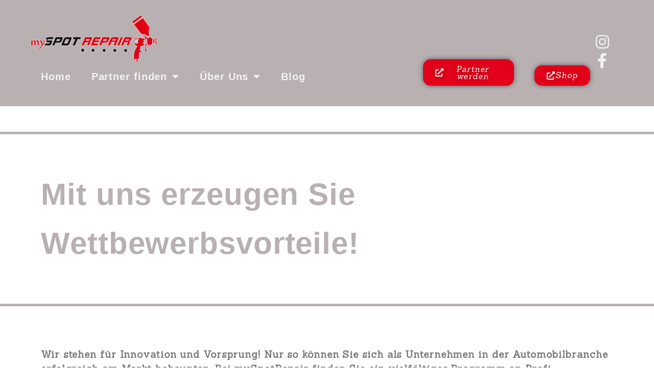

--- FILE ---
content_type: text/css
request_url: https://myspotrepair.com/wp-content/uploads/elementor/css/post-27.css?ver=1768557508
body_size: 1505
content:
.elementor-widget-section [data-tippy-root] > .tippy-box{color:var( --e-global-color-primary );background-color:var( --e-global-color-primary );font-family:var( --e-global-typography-accent-font-family ), Sans-serif;font-size:var( --e-global-typography-accent-font-size );font-weight:var( --e-global-typography-accent-font-weight );font-style:var( --e-global-typography-accent-font-style );line-height:var( --e-global-typography-accent-line-height );}.elementor-widget-section [data-tippy-root] > .tippy-box .tippy-arrow{color:var( --e-global-color-primary );}.elementor-27 .elementor-element.elementor-element-7655b761{border-style:solid;border-width:5px 0px 5px 0px;border-color:var( --e-global-color-primary );margin-top:50px;margin-bottom:0px;padding:060px 0px 60px 0px;}.elementor-27 .elementor-element.elementor-element-7655b761, .elementor-27 .elementor-element.elementor-element-7655b761 > .elementor-background-overlay{border-radius:0px 0px 0px 0px;}.elementor-widget-column [data-tippy-root] > .tippy-box{color:var( --e-global-color-primary );background-color:var( --e-global-color-primary );font-family:var( --e-global-typography-accent-font-family ), Sans-serif;font-size:var( --e-global-typography-accent-font-size );font-weight:var( --e-global-typography-accent-font-weight );font-style:var( --e-global-typography-accent-font-style );line-height:var( --e-global-typography-accent-line-height );}.elementor-widget-column [data-tippy-root] > .tippy-box .tippy-arrow{color:var( --e-global-color-primary );}.elementor-widget-heading [data-tippy-root] > .tippy-box{color:var( --e-global-color-primary );background-color:var( --e-global-color-primary );font-family:var( --e-global-typography-accent-font-family ), Sans-serif;font-size:var( --e-global-typography-accent-font-size );font-weight:var( --e-global-typography-accent-font-weight );font-style:var( --e-global-typography-accent-font-style );line-height:var( --e-global-typography-accent-line-height );}.elementor-widget-heading [data-tippy-root] > .tippy-box .tippy-arrow{color:var( --e-global-color-primary );}.elementor-widget-heading .wpcf7 input:not([type="submit"]){background-color:var( --e-global-color-primary );}.elementor-widget-heading .wpcf7 select{background-color:var( --e-global-color-primary );}.elementor-widget-heading .wpcf7 textarea{background-color:var( --e-global-color-primary );}.elementor-widget-heading .wpcf7 label{font-family:var( --e-global-typography-primary-font-family ), Sans-serif;font-size:var( --e-global-typography-primary-font-size );font-weight:var( --e-global-typography-primary-font-weight );line-height:var( --e-global-typography-primary-line-height );color:var( --e-global-color-primary );}.elementor-widget-heading ::placeholder{font-family:var( --e-global-typography-primary-font-family ), Sans-serif;font-size:var( --e-global-typography-primary-font-size );font-weight:var( --e-global-typography-primary-font-weight );line-height:var( --e-global-typography-primary-line-height );color:var( --e-global-color-primary );}.elementor-widget-heading .wpcf7-submit{font-family:var( --e-global-typography-primary-font-family ), Sans-serif;font-size:var( --e-global-typography-primary-font-size );font-weight:var( --e-global-typography-primary-font-weight );line-height:var( --e-global-typography-primary-line-height );color:var( --e-global-color-primary );background-color:var( --e-global-color-primary );}.elementor-widget-heading .wpcf7 input[type="submit"]:hover{color:var( --e-global-color-primary );background-color:var( --e-global-color-primary );}.elementor-widget-heading .elementor-heading-title{font-family:var( --e-global-typography-primary-font-family ), Sans-serif;font-size:var( --e-global-typography-primary-font-size );font-weight:var( --e-global-typography-primary-font-weight );line-height:var( --e-global-typography-primary-line-height );color:var( --e-global-color-primary );}.elementor-widget-spacer [data-tippy-root] > .tippy-box{color:var( --e-global-color-primary );background-color:var( --e-global-color-primary );font-family:var( --e-global-typography-accent-font-family ), Sans-serif;font-size:var( --e-global-typography-accent-font-size );font-weight:var( --e-global-typography-accent-font-weight );font-style:var( --e-global-typography-accent-font-style );line-height:var( --e-global-typography-accent-line-height );}.elementor-widget-spacer [data-tippy-root] > .tippy-box .tippy-arrow{color:var( --e-global-color-primary );}.elementor-widget-spacer .wpcf7 input:not([type="submit"]){background-color:var( --e-global-color-primary );}.elementor-widget-spacer .wpcf7 select{background-color:var( --e-global-color-primary );}.elementor-widget-spacer .wpcf7 textarea{background-color:var( --e-global-color-primary );}.elementor-widget-spacer .wpcf7 label{font-family:var( --e-global-typography-primary-font-family ), Sans-serif;font-size:var( --e-global-typography-primary-font-size );font-weight:var( --e-global-typography-primary-font-weight );line-height:var( --e-global-typography-primary-line-height );color:var( --e-global-color-primary );}.elementor-widget-spacer ::placeholder{font-family:var( --e-global-typography-primary-font-family ), Sans-serif;font-size:var( --e-global-typography-primary-font-size );font-weight:var( --e-global-typography-primary-font-weight );line-height:var( --e-global-typography-primary-line-height );color:var( --e-global-color-primary );}.elementor-widget-spacer .wpcf7-submit{font-family:var( --e-global-typography-primary-font-family ), Sans-serif;font-size:var( --e-global-typography-primary-font-size );font-weight:var( --e-global-typography-primary-font-weight );line-height:var( --e-global-typography-primary-line-height );color:var( --e-global-color-primary );background-color:var( --e-global-color-primary );}.elementor-widget-spacer .wpcf7 input[type="submit"]:hover{color:var( --e-global-color-primary );background-color:var( --e-global-color-primary );}.elementor-27 .elementor-element.elementor-element-697af547{--spacer-size:50px;}.elementor-widget-text-editor [data-tippy-root] > .tippy-box{color:var( --e-global-color-primary );background-color:var( --e-global-color-primary );font-family:var( --e-global-typography-accent-font-family ), Sans-serif;font-size:var( --e-global-typography-accent-font-size );font-weight:var( --e-global-typography-accent-font-weight );font-style:var( --e-global-typography-accent-font-style );line-height:var( --e-global-typography-accent-line-height );}.elementor-widget-text-editor [data-tippy-root] > .tippy-box .tippy-arrow{color:var( --e-global-color-primary );}.elementor-widget-text-editor .wpcf7 input:not([type="submit"]){background-color:var( --e-global-color-primary );}.elementor-widget-text-editor .wpcf7 select{background-color:var( --e-global-color-primary );}.elementor-widget-text-editor .wpcf7 textarea{background-color:var( --e-global-color-primary );}.elementor-widget-text-editor .wpcf7 label{font-family:var( --e-global-typography-primary-font-family ), Sans-serif;font-size:var( --e-global-typography-primary-font-size );font-weight:var( --e-global-typography-primary-font-weight );line-height:var( --e-global-typography-primary-line-height );color:var( --e-global-color-primary );}.elementor-widget-text-editor ::placeholder{font-family:var( --e-global-typography-primary-font-family ), Sans-serif;font-size:var( --e-global-typography-primary-font-size );font-weight:var( --e-global-typography-primary-font-weight );line-height:var( --e-global-typography-primary-line-height );color:var( --e-global-color-primary );}.elementor-widget-text-editor .wpcf7-submit{font-family:var( --e-global-typography-primary-font-family ), Sans-serif;font-size:var( --e-global-typography-primary-font-size );font-weight:var( --e-global-typography-primary-font-weight );line-height:var( --e-global-typography-primary-line-height );color:var( --e-global-color-primary );background-color:var( --e-global-color-primary );}.elementor-widget-text-editor .wpcf7 input[type="submit"]:hover{color:var( --e-global-color-primary );background-color:var( --e-global-color-primary );}.elementor-widget-text-editor{font-family:var( --e-global-typography-text-font-family ), Sans-serif;font-size:var( --e-global-typography-text-font-size );font-weight:var( --e-global-typography-text-font-weight );line-height:var( --e-global-typography-text-line-height );letter-spacing:var( --e-global-typography-text-letter-spacing );word-spacing:var( --e-global-typography-text-word-spacing );color:var( --e-global-color-text );}.elementor-widget-text-editor.elementor-drop-cap-view-stacked .elementor-drop-cap{background-color:var( --e-global-color-primary );}.elementor-widget-text-editor.elementor-drop-cap-view-framed .elementor-drop-cap, .elementor-widget-text-editor.elementor-drop-cap-view-default .elementor-drop-cap{color:var( --e-global-color-primary );border-color:var( --e-global-color-primary );}.elementor-27 .elementor-element.elementor-element-613f4085{--spacer-size:50px;}.elementor-widget-image [data-tippy-root] > .tippy-box{color:var( --e-global-color-primary );background-color:var( --e-global-color-primary );font-family:var( --e-global-typography-accent-font-family ), Sans-serif;font-size:var( --e-global-typography-accent-font-size );font-weight:var( --e-global-typography-accent-font-weight );font-style:var( --e-global-typography-accent-font-style );line-height:var( --e-global-typography-accent-line-height );}.elementor-widget-image [data-tippy-root] > .tippy-box .tippy-arrow{color:var( --e-global-color-primary );}.elementor-widget-image .wpcf7 input:not([type="submit"]){background-color:var( --e-global-color-primary );}.elementor-widget-image .wpcf7 select{background-color:var( --e-global-color-primary );}.elementor-widget-image .wpcf7 textarea{background-color:var( --e-global-color-primary );}.elementor-widget-image .wpcf7 label{font-family:var( --e-global-typography-primary-font-family ), Sans-serif;font-size:var( --e-global-typography-primary-font-size );font-weight:var( --e-global-typography-primary-font-weight );line-height:var( --e-global-typography-primary-line-height );color:var( --e-global-color-primary );}.elementor-widget-image ::placeholder{font-family:var( --e-global-typography-primary-font-family ), Sans-serif;font-size:var( --e-global-typography-primary-font-size );font-weight:var( --e-global-typography-primary-font-weight );line-height:var( --e-global-typography-primary-line-height );color:var( --e-global-color-primary );}.elementor-widget-image .wpcf7-submit{font-family:var( --e-global-typography-primary-font-family ), Sans-serif;font-size:var( --e-global-typography-primary-font-size );font-weight:var( --e-global-typography-primary-font-weight );line-height:var( --e-global-typography-primary-line-height );color:var( --e-global-color-primary );background-color:var( --e-global-color-primary );}.elementor-widget-image .wpcf7 input[type="submit"]:hover{color:var( --e-global-color-primary );background-color:var( --e-global-color-primary );}.elementor-widget-image .widget-image-caption{color:var( --e-global-color-text );font-family:var( --e-global-typography-text-font-family ), Sans-serif;font-size:var( --e-global-typography-text-font-size );font-weight:var( --e-global-typography-text-font-weight );line-height:var( --e-global-typography-text-line-height );letter-spacing:var( --e-global-typography-text-letter-spacing );word-spacing:var( --e-global-typography-text-word-spacing );}.elementor-widget-flip-box [data-tippy-root] > .tippy-box{color:var( --e-global-color-primary );background-color:var( --e-global-color-primary );font-family:var( --e-global-typography-accent-font-family ), Sans-serif;font-size:var( --e-global-typography-accent-font-size );font-weight:var( --e-global-typography-accent-font-weight );font-style:var( --e-global-typography-accent-font-style );line-height:var( --e-global-typography-accent-line-height );}.elementor-widget-flip-box [data-tippy-root] > .tippy-box .tippy-arrow{color:var( --e-global-color-primary );}.elementor-widget-flip-box .wpcf7 input:not([type="submit"]){background-color:var( --e-global-color-primary );}.elementor-widget-flip-box .wpcf7 select{background-color:var( --e-global-color-primary );}.elementor-widget-flip-box .wpcf7 textarea{background-color:var( --e-global-color-primary );}.elementor-widget-flip-box .wpcf7 label{font-family:var( --e-global-typography-primary-font-family ), Sans-serif;font-size:var( --e-global-typography-primary-font-size );font-weight:var( --e-global-typography-primary-font-weight );line-height:var( --e-global-typography-primary-line-height );color:var( --e-global-color-primary );}.elementor-widget-flip-box ::placeholder{font-family:var( --e-global-typography-primary-font-family ), Sans-serif;font-size:var( --e-global-typography-primary-font-size );font-weight:var( --e-global-typography-primary-font-weight );line-height:var( --e-global-typography-primary-line-height );color:var( --e-global-color-primary );}.elementor-widget-flip-box .wpcf7-submit{font-family:var( --e-global-typography-primary-font-family ), Sans-serif;font-size:var( --e-global-typography-primary-font-size );font-weight:var( --e-global-typography-primary-font-weight );line-height:var( --e-global-typography-primary-line-height );color:var( --e-global-color-primary );background-color:var( --e-global-color-primary );}.elementor-widget-flip-box .wpcf7 input[type="submit"]:hover{color:var( --e-global-color-primary );background-color:var( --e-global-color-primary );}.elementor-widget-flip-box .elementor-flip-box__front .elementor-flip-box__layer__title{font-family:var( --e-global-typography-primary-font-family ), Sans-serif;font-size:var( --e-global-typography-primary-font-size );font-weight:var( --e-global-typography-primary-font-weight );line-height:var( --e-global-typography-primary-line-height );}.elementor-widget-flip-box .elementor-flip-box__front .elementor-flip-box__layer__description{font-family:var( --e-global-typography-text-font-family ), Sans-serif;font-size:var( --e-global-typography-text-font-size );font-weight:var( --e-global-typography-text-font-weight );line-height:var( --e-global-typography-text-line-height );letter-spacing:var( --e-global-typography-text-letter-spacing );word-spacing:var( --e-global-typography-text-word-spacing );}.elementor-widget-flip-box .elementor-flip-box__back .elementor-flip-box__layer__title{font-family:var( --e-global-typography-primary-font-family ), Sans-serif;font-size:var( --e-global-typography-primary-font-size );font-weight:var( --e-global-typography-primary-font-weight );line-height:var( --e-global-typography-primary-line-height );}.elementor-widget-flip-box .elementor-flip-box__back .elementor-flip-box__layer__description{font-family:var( --e-global-typography-text-font-family ), Sans-serif;font-size:var( --e-global-typography-text-font-size );font-weight:var( --e-global-typography-text-font-weight );line-height:var( --e-global-typography-text-line-height );letter-spacing:var( --e-global-typography-text-letter-spacing );word-spacing:var( --e-global-typography-text-word-spacing );}.elementor-widget-flip-box .elementor-flip-box__button{font-family:var( --e-global-typography-accent-font-family ), Sans-serif;font-size:var( --e-global-typography-accent-font-size );font-weight:var( --e-global-typography-accent-font-weight );font-style:var( --e-global-typography-accent-font-style );line-height:var( --e-global-typography-accent-line-height );}.elementor-27 .elementor-element.elementor-element-4da1f258 .elementor-flip-box__front{background-color:var( --e-global-color-primary );}.elementor-27 .elementor-element.elementor-element-4da1f258 .elementor-flip-box__back{background-color:#909090;}.elementor-27 .elementor-element.elementor-element-4da1f258 .elementor-flip-box__front .elementor-flip-box__layer__overlay{text-align:center;}.elementor-27 .elementor-element.elementor-element-4da1f258 .elementor-flip-box__front .elementor-flip-box__layer__title{font-family:"Mulish", Sans-serif;font-size:44px;font-weight:700;text-transform:uppercase;line-height:1em;}.elementor-27 .elementor-element.elementor-element-4da1f258 .elementor-flip-box__back .elementor-flip-box__layer__overlay{text-align:center;}.elementor-27 .elementor-element.elementor-element-4da1f258 .elementor-flip-box__button{margin-center:0;}.elementor-27 .elementor-element.elementor-element-4da1f258 .elementor-flip-box__back .elementor-flip-box__layer__description{font-family:"Mulish", Sans-serif;font-size:22px;font-weight:600;line-height:1.4em;}.elementor-27 .elementor-element.elementor-element-17641985 .elementor-flip-box__front{background-color:var( --e-global-color-primary );}.elementor-27 .elementor-element.elementor-element-17641985 .elementor-flip-box__back{background-color:#909090;}.elementor-27 .elementor-element.elementor-element-17641985 .elementor-flip-box__front .elementor-flip-box__layer__overlay{text-align:center;}.elementor-27 .elementor-element.elementor-element-17641985 .elementor-flip-box__front .elementor-flip-box__layer__title{font-family:"Mulish", Sans-serif;font-size:44px;font-weight:700;text-transform:uppercase;line-height:1em;}.elementor-27 .elementor-element.elementor-element-17641985 .elementor-flip-box__back .elementor-flip-box__layer__overlay{text-align:center;}.elementor-27 .elementor-element.elementor-element-17641985 .elementor-flip-box__button{margin-center:0;}.elementor-27 .elementor-element.elementor-element-17641985 .elementor-flip-box__back .elementor-flip-box__layer__description{font-family:"Mulish", Sans-serif;font-size:22px;font-weight:600;line-height:1.4em;}.elementor-27 .elementor-element.elementor-element-228211a5 .elementor-flip-box__front{background-color:var( --e-global-color-primary );}.elementor-27 .elementor-element.elementor-element-228211a5 .elementor-flip-box__back{background-color:#909090;}.elementor-27 .elementor-element.elementor-element-228211a5 .elementor-flip-box__front .elementor-flip-box__layer__overlay{text-align:center;}.elementor-27 .elementor-element.elementor-element-228211a5 .elementor-flip-box__front .elementor-flip-box__layer__title{font-family:"Mulish", Sans-serif;font-size:44px;font-weight:700;text-transform:uppercase;line-height:1em;}.elementor-27 .elementor-element.elementor-element-228211a5 .elementor-flip-box__back .elementor-flip-box__layer__overlay{text-align:center;}.elementor-27 .elementor-element.elementor-element-228211a5 .elementor-flip-box__button{margin-center:0;}.elementor-27 .elementor-element.elementor-element-228211a5 .elementor-flip-box__back .elementor-flip-box__layer__description{font-family:"Mulish", Sans-serif;font-size:22px;font-weight:600;line-height:1.4em;}.elementor-27 .elementor-element.elementor-element-7af2798a .elementor-flip-box__front{background-color:var( --e-global-color-primary );}.elementor-27 .elementor-element.elementor-element-7af2798a .elementor-flip-box__back{background-color:#909090;}.elementor-27 .elementor-element.elementor-element-7af2798a .elementor-flip-box__front .elementor-flip-box__layer__overlay{text-align:center;}.elementor-27 .elementor-element.elementor-element-7af2798a .elementor-flip-box__front .elementor-flip-box__layer__title{font-family:"Mulish", Sans-serif;font-size:44px;font-weight:700;text-transform:uppercase;line-height:1em;}.elementor-27 .elementor-element.elementor-element-7af2798a .elementor-flip-box__back .elementor-flip-box__layer__overlay{text-align:center;}.elementor-27 .elementor-element.elementor-element-7af2798a .elementor-flip-box__button{margin-center:0;}.elementor-27 .elementor-element.elementor-element-7af2798a .elementor-flip-box__back .elementor-flip-box__layer__description{font-family:"Mulish", Sans-serif;font-size:22px;font-weight:600;line-height:1.4em;}.elementor-27 .elementor-element.elementor-element-2a1dd40a .elementor-flip-box__front{background-color:var( --e-global-color-primary );}.elementor-27 .elementor-element.elementor-element-2a1dd40a .elementor-flip-box__back{background-color:#909090;}.elementor-27 .elementor-element.elementor-element-2a1dd40a .elementor-flip-box__front .elementor-flip-box__layer__overlay{text-align:center;}.elementor-27 .elementor-element.elementor-element-2a1dd40a .elementor-flip-box__front .elementor-flip-box__layer__title{font-family:"Mulish", Sans-serif;font-size:44px;font-weight:700;text-transform:uppercase;line-height:1em;}.elementor-27 .elementor-element.elementor-element-2a1dd40a .elementor-flip-box__back .elementor-flip-box__layer__overlay{text-align:center;}.elementor-27 .elementor-element.elementor-element-2a1dd40a .elementor-flip-box__button{margin-center:0;}.elementor-27 .elementor-element.elementor-element-2a1dd40a .elementor-flip-box__back .elementor-flip-box__layer__description{font-family:"Mulish", Sans-serif;font-size:22px;font-weight:600;line-height:1.4em;}.elementor-27 .elementor-element.elementor-element-e74702c .elementor-flip-box__front{background-color:var( --e-global-color-primary );}.elementor-27 .elementor-element.elementor-element-e74702c .elementor-flip-box__back{background-color:#909090;}.elementor-27 .elementor-element.elementor-element-e74702c .elementor-flip-box__front .elementor-flip-box__layer__overlay{text-align:center;}.elementor-27 .elementor-element.elementor-element-e74702c .elementor-flip-box__front .elementor-flip-box__layer__title{font-family:"Mulish", Sans-serif;font-size:44px;font-weight:700;text-transform:uppercase;line-height:1em;}.elementor-27 .elementor-element.elementor-element-e74702c .elementor-flip-box__back .elementor-flip-box__layer__overlay{text-align:center;}.elementor-27 .elementor-element.elementor-element-e74702c .elementor-flip-box__button{margin-center:0;}.elementor-27 .elementor-element.elementor-element-e74702c .elementor-flip-box__back .elementor-flip-box__layer__description{font-family:"Mulish", Sans-serif;font-size:22px;font-weight:600;line-height:1.4em;}@media(max-width:1024px){.elementor-widget-section [data-tippy-root] > .tippy-box{font-size:var( --e-global-typography-accent-font-size );line-height:var( --e-global-typography-accent-line-height );}.elementor-widget-column [data-tippy-root] > .tippy-box{font-size:var( --e-global-typography-accent-font-size );line-height:var( --e-global-typography-accent-line-height );}.elementor-widget-heading [data-tippy-root] > .tippy-box{font-size:var( --e-global-typography-accent-font-size );line-height:var( --e-global-typography-accent-line-height );}.elementor-widget-heading .wpcf7 label{font-size:var( --e-global-typography-primary-font-size );line-height:var( --e-global-typography-primary-line-height );}.elementor-widget-heading ::placeholder{font-size:var( --e-global-typography-primary-font-size );line-height:var( --e-global-typography-primary-line-height );}.elementor-widget-heading .wpcf7-submit{font-size:var( --e-global-typography-primary-font-size );line-height:var( --e-global-typography-primary-line-height );}.elementor-widget-heading .elementor-heading-title{font-size:var( --e-global-typography-primary-font-size );line-height:var( --e-global-typography-primary-line-height );}.elementor-widget-spacer [data-tippy-root] > .tippy-box{font-size:var( --e-global-typography-accent-font-size );line-height:var( --e-global-typography-accent-line-height );}.elementor-widget-spacer .wpcf7 label{font-size:var( --e-global-typography-primary-font-size );line-height:var( --e-global-typography-primary-line-height );}.elementor-widget-spacer ::placeholder{font-size:var( --e-global-typography-primary-font-size );line-height:var( --e-global-typography-primary-line-height );}.elementor-widget-spacer .wpcf7-submit{font-size:var( --e-global-typography-primary-font-size );line-height:var( --e-global-typography-primary-line-height );}.elementor-widget-text-editor [data-tippy-root] > .tippy-box{font-size:var( --e-global-typography-accent-font-size );line-height:var( --e-global-typography-accent-line-height );}.elementor-widget-text-editor .wpcf7 label{font-size:var( --e-global-typography-primary-font-size );line-height:var( --e-global-typography-primary-line-height );}.elementor-widget-text-editor ::placeholder{font-size:var( --e-global-typography-primary-font-size );line-height:var( --e-global-typography-primary-line-height );}.elementor-widget-text-editor .wpcf7-submit{font-size:var( --e-global-typography-primary-font-size );line-height:var( --e-global-typography-primary-line-height );}.elementor-widget-text-editor{font-size:var( --e-global-typography-text-font-size );line-height:var( --e-global-typography-text-line-height );letter-spacing:var( --e-global-typography-text-letter-spacing );word-spacing:var( --e-global-typography-text-word-spacing );}.elementor-widget-image [data-tippy-root] > .tippy-box{font-size:var( --e-global-typography-accent-font-size );line-height:var( --e-global-typography-accent-line-height );}.elementor-widget-image .wpcf7 label{font-size:var( --e-global-typography-primary-font-size );line-height:var( --e-global-typography-primary-line-height );}.elementor-widget-image ::placeholder{font-size:var( --e-global-typography-primary-font-size );line-height:var( --e-global-typography-primary-line-height );}.elementor-widget-image .wpcf7-submit{font-size:var( --e-global-typography-primary-font-size );line-height:var( --e-global-typography-primary-line-height );}.elementor-widget-image .widget-image-caption{font-size:var( --e-global-typography-text-font-size );line-height:var( --e-global-typography-text-line-height );letter-spacing:var( --e-global-typography-text-letter-spacing );word-spacing:var( --e-global-typography-text-word-spacing );}.elementor-widget-flip-box [data-tippy-root] > .tippy-box{font-size:var( --e-global-typography-accent-font-size );line-height:var( --e-global-typography-accent-line-height );}.elementor-widget-flip-box .wpcf7 label{font-size:var( --e-global-typography-primary-font-size );line-height:var( --e-global-typography-primary-line-height );}.elementor-widget-flip-box ::placeholder{font-size:var( --e-global-typography-primary-font-size );line-height:var( --e-global-typography-primary-line-height );}.elementor-widget-flip-box .wpcf7-submit{font-size:var( --e-global-typography-primary-font-size );line-height:var( --e-global-typography-primary-line-height );}.elementor-widget-flip-box .elementor-flip-box__front .elementor-flip-box__layer__title{font-size:var( --e-global-typography-primary-font-size );line-height:var( --e-global-typography-primary-line-height );}.elementor-widget-flip-box .elementor-flip-box__front .elementor-flip-box__layer__description{font-size:var( --e-global-typography-text-font-size );line-height:var( --e-global-typography-text-line-height );letter-spacing:var( --e-global-typography-text-letter-spacing );word-spacing:var( --e-global-typography-text-word-spacing );}.elementor-widget-flip-box .elementor-flip-box__back .elementor-flip-box__layer__title{font-size:var( --e-global-typography-primary-font-size );line-height:var( --e-global-typography-primary-line-height );}.elementor-widget-flip-box .elementor-flip-box__back .elementor-flip-box__layer__description{font-size:var( --e-global-typography-text-font-size );line-height:var( --e-global-typography-text-line-height );letter-spacing:var( --e-global-typography-text-letter-spacing );word-spacing:var( --e-global-typography-text-word-spacing );}.elementor-widget-flip-box .elementor-flip-box__button{font-size:var( --e-global-typography-accent-font-size );line-height:var( --e-global-typography-accent-line-height );}}@media(max-width:767px){.elementor-widget-section [data-tippy-root] > .tippy-box{font-size:var( --e-global-typography-accent-font-size );line-height:var( --e-global-typography-accent-line-height );}.elementor-widget-column [data-tippy-root] > .tippy-box{font-size:var( --e-global-typography-accent-font-size );line-height:var( --e-global-typography-accent-line-height );}.elementor-widget-heading [data-tippy-root] > .tippy-box{font-size:var( --e-global-typography-accent-font-size );line-height:var( --e-global-typography-accent-line-height );}.elementor-widget-heading .wpcf7 label{font-size:var( --e-global-typography-primary-font-size );line-height:var( --e-global-typography-primary-line-height );}.elementor-widget-heading ::placeholder{font-size:var( --e-global-typography-primary-font-size );line-height:var( --e-global-typography-primary-line-height );}.elementor-widget-heading .wpcf7-submit{font-size:var( --e-global-typography-primary-font-size );line-height:var( --e-global-typography-primary-line-height );}.elementor-widget-heading .elementor-heading-title{font-size:var( --e-global-typography-primary-font-size );line-height:var( --e-global-typography-primary-line-height );}.elementor-widget-spacer [data-tippy-root] > .tippy-box{font-size:var( --e-global-typography-accent-font-size );line-height:var( --e-global-typography-accent-line-height );}.elementor-widget-spacer .wpcf7 label{font-size:var( --e-global-typography-primary-font-size );line-height:var( --e-global-typography-primary-line-height );}.elementor-widget-spacer ::placeholder{font-size:var( --e-global-typography-primary-font-size );line-height:var( --e-global-typography-primary-line-height );}.elementor-widget-spacer .wpcf7-submit{font-size:var( --e-global-typography-primary-font-size );line-height:var( --e-global-typography-primary-line-height );}.elementor-widget-text-editor [data-tippy-root] > .tippy-box{font-size:var( --e-global-typography-accent-font-size );line-height:var( --e-global-typography-accent-line-height );}.elementor-widget-text-editor .wpcf7 label{font-size:var( --e-global-typography-primary-font-size );line-height:var( --e-global-typography-primary-line-height );}.elementor-widget-text-editor ::placeholder{font-size:var( --e-global-typography-primary-font-size );line-height:var( --e-global-typography-primary-line-height );}.elementor-widget-text-editor .wpcf7-submit{font-size:var( --e-global-typography-primary-font-size );line-height:var( --e-global-typography-primary-line-height );}.elementor-widget-text-editor{font-size:var( --e-global-typography-text-font-size );line-height:var( --e-global-typography-text-line-height );letter-spacing:var( --e-global-typography-text-letter-spacing );word-spacing:var( --e-global-typography-text-word-spacing );}.elementor-widget-image [data-tippy-root] > .tippy-box{font-size:var( --e-global-typography-accent-font-size );line-height:var( --e-global-typography-accent-line-height );}.elementor-widget-image .wpcf7 label{font-size:var( --e-global-typography-primary-font-size );line-height:var( --e-global-typography-primary-line-height );}.elementor-widget-image ::placeholder{font-size:var( --e-global-typography-primary-font-size );line-height:var( --e-global-typography-primary-line-height );}.elementor-widget-image .wpcf7-submit{font-size:var( --e-global-typography-primary-font-size );line-height:var( --e-global-typography-primary-line-height );}.elementor-widget-image .widget-image-caption{font-size:var( --e-global-typography-text-font-size );line-height:var( --e-global-typography-text-line-height );letter-spacing:var( --e-global-typography-text-letter-spacing );word-spacing:var( --e-global-typography-text-word-spacing );}.elementor-widget-flip-box [data-tippy-root] > .tippy-box{font-size:var( --e-global-typography-accent-font-size );line-height:var( --e-global-typography-accent-line-height );}.elementor-widget-flip-box .wpcf7 label{font-size:var( --e-global-typography-primary-font-size );line-height:var( --e-global-typography-primary-line-height );}.elementor-widget-flip-box ::placeholder{font-size:var( --e-global-typography-primary-font-size );line-height:var( --e-global-typography-primary-line-height );}.elementor-widget-flip-box .wpcf7-submit{font-size:var( --e-global-typography-primary-font-size );line-height:var( --e-global-typography-primary-line-height );}.elementor-widget-flip-box .elementor-flip-box__front .elementor-flip-box__layer__title{font-size:var( --e-global-typography-primary-font-size );line-height:var( --e-global-typography-primary-line-height );}.elementor-widget-flip-box .elementor-flip-box__front .elementor-flip-box__layer__description{font-size:var( --e-global-typography-text-font-size );line-height:var( --e-global-typography-text-line-height );letter-spacing:var( --e-global-typography-text-letter-spacing );word-spacing:var( --e-global-typography-text-word-spacing );}.elementor-widget-flip-box .elementor-flip-box__back .elementor-flip-box__layer__title{font-size:var( --e-global-typography-primary-font-size );line-height:var( --e-global-typography-primary-line-height );}.elementor-widget-flip-box .elementor-flip-box__back .elementor-flip-box__layer__description{font-size:var( --e-global-typography-text-font-size );line-height:var( --e-global-typography-text-line-height );letter-spacing:var( --e-global-typography-text-letter-spacing );word-spacing:var( --e-global-typography-text-word-spacing );}.elementor-widget-flip-box .elementor-flip-box__button{font-size:var( --e-global-typography-accent-font-size );line-height:var( --e-global-typography-accent-line-height );}}

--- FILE ---
content_type: text/css
request_url: https://myspotrepair.com/wp-content/uploads/elementor/css/post-300.css?ver=1768462978
body_size: 3176
content:
.elementor-widget-section [data-tippy-root] > .tippy-box{color:var( --e-global-color-primary );background-color:var( --e-global-color-primary );font-family:var( --e-global-typography-accent-font-family ), Sans-serif;font-size:var( --e-global-typography-accent-font-size );font-weight:var( --e-global-typography-accent-font-weight );font-style:var( --e-global-typography-accent-font-style );line-height:var( --e-global-typography-accent-line-height );}.elementor-widget-section [data-tippy-root] > .tippy-box .tippy-arrow{color:var( --e-global-color-primary );}.elementor-300 .elementor-element.elementor-element-5d092eb5 > .elementor-container > .elementor-column > .elementor-widget-wrap{align-content:space-evenly;align-items:space-evenly;}.elementor-300 .elementor-element.elementor-element-5d092eb5:not(.elementor-motion-effects-element-type-background), .elementor-300 .elementor-element.elementor-element-5d092eb5 > .elementor-motion-effects-container > .elementor-motion-effects-layer{background-color:var( --e-global-color-primary );}.elementor-300 .elementor-element.elementor-element-5d092eb5{transition:background 0.3s, border 0.3s, border-radius 0.3s, box-shadow 0.3s;margin-top:0px;margin-bottom:0px;padding:020px 080px 020px 050px;}.elementor-300 .elementor-element.elementor-element-5d092eb5 > .elementor-background-overlay{transition:background 0.3s, border-radius 0.3s, opacity 0.3s;}.elementor-widget-column [data-tippy-root] > .tippy-box{color:var( --e-global-color-primary );background-color:var( --e-global-color-primary );font-family:var( --e-global-typography-accent-font-family ), Sans-serif;font-size:var( --e-global-typography-accent-font-size );font-weight:var( --e-global-typography-accent-font-weight );font-style:var( --e-global-typography-accent-font-style );line-height:var( --e-global-typography-accent-line-height );}.elementor-widget-column [data-tippy-root] > .tippy-box .tippy-arrow{color:var( --e-global-color-primary );}.elementor-bc-flex-widget .elementor-300 .elementor-element.elementor-element-1af8cccf.elementor-column .elementor-widget-wrap{align-items:flex-end;}.elementor-300 .elementor-element.elementor-element-1af8cccf.elementor-column.elementor-element[data-element_type="column"] > .elementor-widget-wrap.elementor-element-populated{align-content:flex-end;align-items:flex-end;}.elementor-300 .elementor-element.elementor-element-1af8cccf.elementor-column > .elementor-widget-wrap{justify-content:flex-start;}.elementor-widget-theme-site-logo [data-tippy-root] > .tippy-box{color:var( --e-global-color-primary );background-color:var( --e-global-color-primary );font-family:var( --e-global-typography-accent-font-family ), Sans-serif;font-size:var( --e-global-typography-accent-font-size );font-weight:var( --e-global-typography-accent-font-weight );font-style:var( --e-global-typography-accent-font-style );line-height:var( --e-global-typography-accent-line-height );}.elementor-widget-theme-site-logo [data-tippy-root] > .tippy-box .tippy-arrow{color:var( --e-global-color-primary );}.elementor-widget-theme-site-logo .wpcf7 input:not([type="submit"]){background-color:var( --e-global-color-primary );}.elementor-widget-theme-site-logo .wpcf7 select{background-color:var( --e-global-color-primary );}.elementor-widget-theme-site-logo .wpcf7 textarea{background-color:var( --e-global-color-primary );}.elementor-widget-theme-site-logo .wpcf7 label{font-family:var( --e-global-typography-primary-font-family ), Sans-serif;font-size:var( --e-global-typography-primary-font-size );font-weight:var( --e-global-typography-primary-font-weight );line-height:var( --e-global-typography-primary-line-height );color:var( --e-global-color-primary );}.elementor-widget-theme-site-logo ::placeholder{font-family:var( --e-global-typography-primary-font-family ), Sans-serif;font-size:var( --e-global-typography-primary-font-size );font-weight:var( --e-global-typography-primary-font-weight );line-height:var( --e-global-typography-primary-line-height );color:var( --e-global-color-primary );}.elementor-widget-theme-site-logo .wpcf7-submit{font-family:var( --e-global-typography-primary-font-family ), Sans-serif;font-size:var( --e-global-typography-primary-font-size );font-weight:var( --e-global-typography-primary-font-weight );line-height:var( --e-global-typography-primary-line-height );color:var( --e-global-color-primary );background-color:var( --e-global-color-primary );}.elementor-widget-theme-site-logo .wpcf7 input[type="submit"]:hover{color:var( --e-global-color-primary );background-color:var( --e-global-color-primary );}.elementor-widget-theme-site-logo .widget-image-caption{color:var( --e-global-color-text );font-family:var( --e-global-typography-text-font-family ), Sans-serif;font-size:var( --e-global-typography-text-font-size );font-weight:var( --e-global-typography-text-font-weight );line-height:var( --e-global-typography-text-line-height );letter-spacing:var( --e-global-typography-text-letter-spacing );word-spacing:var( --e-global-typography-text-word-spacing );}.elementor-300 .elementor-element.elementor-element-40fbb82b{width:auto;max-width:auto;}.elementor-widget-nav-menu [data-tippy-root] > .tippy-box{color:var( --e-global-color-primary );background-color:var( --e-global-color-primary );font-family:var( --e-global-typography-accent-font-family ), Sans-serif;font-size:var( --e-global-typography-accent-font-size );font-weight:var( --e-global-typography-accent-font-weight );font-style:var( --e-global-typography-accent-font-style );line-height:var( --e-global-typography-accent-line-height );}.elementor-widget-nav-menu [data-tippy-root] > .tippy-box .tippy-arrow{color:var( --e-global-color-primary );}.elementor-widget-nav-menu .wpcf7 input:not([type="submit"]){background-color:var( --e-global-color-primary );}.elementor-widget-nav-menu .wpcf7 select{background-color:var( --e-global-color-primary );}.elementor-widget-nav-menu .wpcf7 textarea{background-color:var( --e-global-color-primary );}.elementor-widget-nav-menu .wpcf7 label{font-family:var( --e-global-typography-primary-font-family ), Sans-serif;font-size:var( --e-global-typography-primary-font-size );font-weight:var( --e-global-typography-primary-font-weight );line-height:var( --e-global-typography-primary-line-height );color:var( --e-global-color-primary );}.elementor-widget-nav-menu ::placeholder{font-family:var( --e-global-typography-primary-font-family ), Sans-serif;font-size:var( --e-global-typography-primary-font-size );font-weight:var( --e-global-typography-primary-font-weight );line-height:var( --e-global-typography-primary-line-height );color:var( --e-global-color-primary );}.elementor-widget-nav-menu .wpcf7-submit{font-family:var( --e-global-typography-primary-font-family ), Sans-serif;font-size:var( --e-global-typography-primary-font-size );font-weight:var( --e-global-typography-primary-font-weight );line-height:var( --e-global-typography-primary-line-height );color:var( --e-global-color-primary );background-color:var( --e-global-color-primary );}.elementor-widget-nav-menu .wpcf7 input[type="submit"]:hover{color:var( --e-global-color-primary );background-color:var( --e-global-color-primary );}.elementor-widget-nav-menu .elementor-nav-menu .elementor-item{font-family:var( --e-global-typography-primary-font-family ), Sans-serif;font-size:var( --e-global-typography-primary-font-size );font-weight:var( --e-global-typography-primary-font-weight );line-height:var( --e-global-typography-primary-line-height );}.elementor-widget-nav-menu .elementor-nav-menu--main .elementor-item{color:var( --e-global-color-text );fill:var( --e-global-color-text );}.elementor-widget-nav-menu .elementor-nav-menu--main .elementor-item:hover,
					.elementor-widget-nav-menu .elementor-nav-menu--main .elementor-item.elementor-item-active,
					.elementor-widget-nav-menu .elementor-nav-menu--main .elementor-item.highlighted,
					.elementor-widget-nav-menu .elementor-nav-menu--main .elementor-item:focus{color:var( --e-global-color-accent );fill:var( --e-global-color-accent );}.elementor-widget-nav-menu .elementor-nav-menu--main:not(.e--pointer-framed) .elementor-item:before,
					.elementor-widget-nav-menu .elementor-nav-menu--main:not(.e--pointer-framed) .elementor-item:after{background-color:var( --e-global-color-accent );}.elementor-widget-nav-menu .e--pointer-framed .elementor-item:before,
					.elementor-widget-nav-menu .e--pointer-framed .elementor-item:after{border-color:var( --e-global-color-accent );}.elementor-widget-nav-menu{--e-nav-menu-divider-color:var( --e-global-color-text );}.elementor-widget-nav-menu .elementor-nav-menu--dropdown .elementor-item, .elementor-widget-nav-menu .elementor-nav-menu--dropdown  .elementor-sub-item{font-family:var( --e-global-typography-accent-font-family ), Sans-serif;font-size:var( --e-global-typography-accent-font-size );font-weight:var( --e-global-typography-accent-font-weight );font-style:var( --e-global-typography-accent-font-style );}.elementor-300 .elementor-element.elementor-element-632b939f .elementor-menu-toggle{margin:0 auto;}.elementor-300 .elementor-element.elementor-element-632b939f .elementor-nav-menu .elementor-item{font-family:"Spartan", Sans-serif;font-size:20px;line-height:1.5em;}.elementor-300 .elementor-element.elementor-element-632b939f .elementor-nav-menu--main .elementor-item{color:var( --e-global-color-84be3a4 );fill:var( --e-global-color-84be3a4 );}.elementor-bc-flex-widget .elementor-300 .elementor-element.elementor-element-27688054.elementor-column .elementor-widget-wrap{align-items:flex-end;}.elementor-300 .elementor-element.elementor-element-27688054.elementor-column.elementor-element[data-element_type="column"] > .elementor-widget-wrap.elementor-element-populated{align-content:flex-end;align-items:flex-end;}.elementor-300 .elementor-element.elementor-element-27688054.elementor-column > .elementor-widget-wrap{justify-content:flex-end;}.elementor-widget-button .elementor-button{background-color:var( --e-global-color-accent );font-family:var( --e-global-typography-accent-font-family ), Sans-serif;font-size:var( --e-global-typography-accent-font-size );font-weight:var( --e-global-typography-accent-font-weight );font-style:var( --e-global-typography-accent-font-style );line-height:var( --e-global-typography-accent-line-height );}.elementor-widget-button [data-tippy-root] > .tippy-box{color:var( --e-global-color-primary );background-color:var( --e-global-color-primary );font-family:var( --e-global-typography-accent-font-family ), Sans-serif;font-size:var( --e-global-typography-accent-font-size );font-weight:var( --e-global-typography-accent-font-weight );font-style:var( --e-global-typography-accent-font-style );line-height:var( --e-global-typography-accent-line-height );}.elementor-widget-button [data-tippy-root] > .tippy-box .tippy-arrow{color:var( --e-global-color-primary );}.elementor-widget-button .wpcf7 input:not([type="submit"]){background-color:var( --e-global-color-primary );}.elementor-widget-button .wpcf7 select{background-color:var( --e-global-color-primary );}.elementor-widget-button .wpcf7 textarea{background-color:var( --e-global-color-primary );}.elementor-widget-button .wpcf7 label{font-family:var( --e-global-typography-primary-font-family ), Sans-serif;font-size:var( --e-global-typography-primary-font-size );font-weight:var( --e-global-typography-primary-font-weight );line-height:var( --e-global-typography-primary-line-height );color:var( --e-global-color-primary );}.elementor-widget-button ::placeholder{font-family:var( --e-global-typography-primary-font-family ), Sans-serif;font-size:var( --e-global-typography-primary-font-size );font-weight:var( --e-global-typography-primary-font-weight );line-height:var( --e-global-typography-primary-line-height );color:var( --e-global-color-primary );}.elementor-widget-button .wpcf7-submit{font-family:var( --e-global-typography-primary-font-family ), Sans-serif;font-size:var( --e-global-typography-primary-font-size );font-weight:var( --e-global-typography-primary-font-weight );line-height:var( --e-global-typography-primary-line-height );color:var( --e-global-color-primary );background-color:var( --e-global-color-primary );}.elementor-widget-button .wpcf7 input[type="submit"]:hover{color:var( --e-global-color-primary );background-color:var( --e-global-color-primary );}.elementor-300 .elementor-element.elementor-element-5b1445d6{width:auto;max-width:auto;}.elementor-300 .elementor-element.elementor-element-5b1445d6 > .elementor-widget-container{padding:0px 0px 10px 20px;}.elementor-300 .elementor-element.elementor-element-5b1445d6 .elementor-button-content-wrapper{flex-direction:row;}.elementor-300 .elementor-element.elementor-element-5b1445d6 .elementor-button{fill:var( --e-global-color-84be3a4 );color:var( --e-global-color-84be3a4 );}.elementor-bc-flex-widget .elementor-300 .elementor-element.elementor-element-2000763.elementor-column .elementor-widget-wrap{align-items:flex-end;}.elementor-300 .elementor-element.elementor-element-2000763.elementor-column.elementor-element[data-element_type="column"] > .elementor-widget-wrap.elementor-element-populated{align-content:flex-end;align-items:flex-end;}.elementor-300 .elementor-element.elementor-element-2000763.elementor-column > .elementor-widget-wrap{justify-content:flex-end;}.elementor-300 .elementor-element.elementor-element-7844d35{width:auto;max-width:auto;}.elementor-300 .elementor-element.elementor-element-7844d35 > .elementor-widget-container{padding:0px 0px 10px 20px;}.elementor-300 .elementor-element.elementor-element-7844d35 .elementor-button-content-wrapper{flex-direction:row;}.elementor-300 .elementor-element.elementor-element-7844d35 .elementor-button{fill:var( --e-global-color-84be3a4 );color:var( --e-global-color-84be3a4 );}.elementor-bc-flex-widget .elementor-300 .elementor-element.elementor-element-76f39dd.elementor-column .elementor-widget-wrap{align-items:center;}.elementor-300 .elementor-element.elementor-element-76f39dd.elementor-column.elementor-element[data-element_type="column"] > .elementor-widget-wrap.elementor-element-populated{align-content:center;align-items:center;}.elementor-300 .elementor-element.elementor-element-76f39dd.elementor-column > .elementor-widget-wrap{justify-content:flex-end;}.elementor-widget-icon [data-tippy-root] > .tippy-box{color:var( --e-global-color-primary );background-color:var( --e-global-color-primary );font-family:var( --e-global-typography-accent-font-family ), Sans-serif;font-size:var( --e-global-typography-accent-font-size );font-weight:var( --e-global-typography-accent-font-weight );font-style:var( --e-global-typography-accent-font-style );line-height:var( --e-global-typography-accent-line-height );}.elementor-widget-icon [data-tippy-root] > .tippy-box .tippy-arrow{color:var( --e-global-color-primary );}.elementor-widget-icon .wpcf7 input:not([type="submit"]){background-color:var( --e-global-color-primary );}.elementor-widget-icon .wpcf7 select{background-color:var( --e-global-color-primary );}.elementor-widget-icon .wpcf7 textarea{background-color:var( --e-global-color-primary );}.elementor-widget-icon .wpcf7 label{font-family:var( --e-global-typography-primary-font-family ), Sans-serif;font-size:var( --e-global-typography-primary-font-size );font-weight:var( --e-global-typography-primary-font-weight );line-height:var( --e-global-typography-primary-line-height );color:var( --e-global-color-primary );}.elementor-widget-icon ::placeholder{font-family:var( --e-global-typography-primary-font-family ), Sans-serif;font-size:var( --e-global-typography-primary-font-size );font-weight:var( --e-global-typography-primary-font-weight );line-height:var( --e-global-typography-primary-line-height );color:var( --e-global-color-primary );}.elementor-widget-icon .wpcf7-submit{font-family:var( --e-global-typography-primary-font-family ), Sans-serif;font-size:var( --e-global-typography-primary-font-size );font-weight:var( --e-global-typography-primary-font-weight );line-height:var( --e-global-typography-primary-line-height );color:var( --e-global-color-primary );background-color:var( --e-global-color-primary );}.elementor-widget-icon .wpcf7 input[type="submit"]:hover{color:var( --e-global-color-primary );background-color:var( --e-global-color-primary );}.elementor-widget-icon.elementor-view-stacked .elementor-icon{background-color:var( --e-global-color-primary );}.elementor-widget-icon.elementor-view-framed .elementor-icon, .elementor-widget-icon.elementor-view-default .elementor-icon{color:var( --e-global-color-primary );border-color:var( --e-global-color-primary );}.elementor-widget-icon.elementor-view-framed .elementor-icon, .elementor-widget-icon.elementor-view-default .elementor-icon svg{fill:var( --e-global-color-primary );}.elementor-300 .elementor-element.elementor-element-c8b792b{width:auto;max-width:auto;}.elementor-300 .elementor-element.elementor-element-c8b792b .elementor-icon-wrapper{text-align:right;}.elementor-300 .elementor-element.elementor-element-c8b792b.elementor-view-stacked .elementor-icon{background-color:var( --e-global-color-84be3a4 );}.elementor-300 .elementor-element.elementor-element-c8b792b.elementor-view-framed .elementor-icon, .elementor-300 .elementor-element.elementor-element-c8b792b.elementor-view-default .elementor-icon{color:var( --e-global-color-84be3a4 );border-color:var( --e-global-color-84be3a4 );}.elementor-300 .elementor-element.elementor-element-c8b792b.elementor-view-framed .elementor-icon, .elementor-300 .elementor-element.elementor-element-c8b792b.elementor-view-default .elementor-icon svg{fill:var( --e-global-color-84be3a4 );}.elementor-300 .elementor-element.elementor-element-c8b792b .elementor-icon{font-size:30px;}.elementor-300 .elementor-element.elementor-element-c8b792b .elementor-icon svg{height:30px;}.elementor-300 .elementor-element.elementor-element-cf542f5{width:auto;max-width:auto;}.elementor-300 .elementor-element.elementor-element-cf542f5 .elementor-icon-wrapper{text-align:center;}.elementor-300 .elementor-element.elementor-element-cf542f5.elementor-view-stacked .elementor-icon{background-color:var( --e-global-color-84be3a4 );}.elementor-300 .elementor-element.elementor-element-cf542f5.elementor-view-framed .elementor-icon, .elementor-300 .elementor-element.elementor-element-cf542f5.elementor-view-default .elementor-icon{color:var( --e-global-color-84be3a4 );border-color:var( --e-global-color-84be3a4 );}.elementor-300 .elementor-element.elementor-element-cf542f5.elementor-view-framed .elementor-icon, .elementor-300 .elementor-element.elementor-element-cf542f5.elementor-view-default .elementor-icon svg{fill:var( --e-global-color-84be3a4 );}.elementor-300 .elementor-element.elementor-element-cf542f5 .elementor-icon{font-size:30px;}.elementor-300 .elementor-element.elementor-element-cf542f5 .elementor-icon svg{height:30px;}.elementor-300 .elementor-element.elementor-element-b5badce > .elementor-container > .elementor-column > .elementor-widget-wrap{align-content:space-evenly;align-items:space-evenly;}.elementor-300 .elementor-element.elementor-element-b5badce:not(.elementor-motion-effects-element-type-background), .elementor-300 .elementor-element.elementor-element-b5badce > .elementor-motion-effects-container > .elementor-motion-effects-layer{background-color:var( --e-global-color-primary );}.elementor-300 .elementor-element.elementor-element-b5badce{transition:background 0.3s, border 0.3s, border-radius 0.3s, box-shadow 0.3s;}.elementor-300 .elementor-element.elementor-element-b5badce > .elementor-background-overlay{transition:background 0.3s, border-radius 0.3s, opacity 0.3s;}.elementor-300 .elementor-element.elementor-element-9e01a76{width:auto;max-width:auto;text-align:center;}.elementor-300 .elementor-element.elementor-element-df26bda .elementor-menu-toggle{margin:0 auto;background-color:var( --e-global-color-accent );}.elementor-300 .elementor-element.elementor-element-df26bda .elementor-nav-menu .elementor-item{font-family:"Spartan", Sans-serif;font-size:20px;line-height:1.5em;}.elementor-300 .elementor-element.elementor-element-df26bda .elementor-nav-menu--main .elementor-item{color:var( --e-global-color-primary );fill:var( --e-global-color-primary );}.elementor-300 .elementor-element.elementor-element-df26bda .elementor-nav-menu--dropdown a, .elementor-300 .elementor-element.elementor-element-df26bda .elementor-menu-toggle{color:var( --e-global-color-secondary );fill:var( --e-global-color-secondary );}.elementor-300 .elementor-element.elementor-element-df26bda .elementor-nav-menu--dropdown{background-color:var( --e-global-color-84be3a4 );}.elementor-300 .elementor-element.elementor-element-df26bda .elementor-nav-menu--dropdown a:hover,
					.elementor-300 .elementor-element.elementor-element-df26bda .elementor-nav-menu--dropdown a:focus,
					.elementor-300 .elementor-element.elementor-element-df26bda .elementor-nav-menu--dropdown a.elementor-item-active,
					.elementor-300 .elementor-element.elementor-element-df26bda .elementor-nav-menu--dropdown a.highlighted{background-color:var( --e-global-color-accent );}.elementor-300 .elementor-element.elementor-element-df26bda .elementor-nav-menu--dropdown .elementor-item, .elementor-300 .elementor-element.elementor-element-df26bda .elementor-nav-menu--dropdown  .elementor-sub-item{font-family:var( --e-global-typography-text-font-family ), Sans-serif;font-size:var( --e-global-typography-text-font-size );font-weight:var( --e-global-typography-text-font-weight );letter-spacing:var( --e-global-typography-text-letter-spacing );word-spacing:var( --e-global-typography-text-word-spacing );}.elementor-300 .elementor-element.elementor-element-df26bda div.elementor-menu-toggle{color:var( --e-global-color-84be3a4 );}.elementor-300 .elementor-element.elementor-element-df26bda div.elementor-menu-toggle svg{fill:var( --e-global-color-84be3a4 );}.elementor-bc-flex-widget .elementor-300 .elementor-element.elementor-element-e0c44c7.elementor-column .elementor-widget-wrap{align-items:flex-end;}.elementor-300 .elementor-element.elementor-element-e0c44c7.elementor-column.elementor-element[data-element_type="column"] > .elementor-widget-wrap.elementor-element-populated{align-content:flex-end;align-items:flex-end;}.elementor-300 .elementor-element.elementor-element-8c25453 .elementor-icon-wrapper{text-align:center;}.elementor-300 .elementor-element.elementor-element-8c25453.elementor-view-stacked .elementor-icon{background-color:var( --e-global-color-84be3a4 );}.elementor-300 .elementor-element.elementor-element-8c25453.elementor-view-framed .elementor-icon, .elementor-300 .elementor-element.elementor-element-8c25453.elementor-view-default .elementor-icon{color:var( --e-global-color-84be3a4 );border-color:var( --e-global-color-84be3a4 );}.elementor-300 .elementor-element.elementor-element-8c25453.elementor-view-framed .elementor-icon, .elementor-300 .elementor-element.elementor-element-8c25453.elementor-view-default .elementor-icon svg{fill:var( --e-global-color-84be3a4 );}.elementor-300 .elementor-element.elementor-element-8c25453 .elementor-icon{font-size:30px;}.elementor-300 .elementor-element.elementor-element-8c25453 .elementor-icon svg{height:30px;}.elementor-300 .elementor-element.elementor-element-2d6ce68 .elementor-icon-wrapper{text-align:right;}.elementor-300 .elementor-element.elementor-element-2d6ce68.elementor-view-stacked .elementor-icon{background-color:var( --e-global-color-84be3a4 );}.elementor-300 .elementor-element.elementor-element-2d6ce68.elementor-view-framed .elementor-icon, .elementor-300 .elementor-element.elementor-element-2d6ce68.elementor-view-default .elementor-icon{color:var( --e-global-color-84be3a4 );border-color:var( --e-global-color-84be3a4 );}.elementor-300 .elementor-element.elementor-element-2d6ce68.elementor-view-framed .elementor-icon, .elementor-300 .elementor-element.elementor-element-2d6ce68.elementor-view-default .elementor-icon svg{fill:var( --e-global-color-84be3a4 );}.elementor-300 .elementor-element.elementor-element-2d6ce68 .elementor-icon{font-size:30px;}.elementor-300 .elementor-element.elementor-element-2d6ce68 .elementor-icon svg{height:30px;}.elementor-300 .elementor-element.elementor-element-48acd63:not(.elementor-motion-effects-element-type-background), .elementor-300 .elementor-element.elementor-element-48acd63 > .elementor-motion-effects-container > .elementor-motion-effects-layer{background-color:var( --e-global-color-primary );}.elementor-300 .elementor-element.elementor-element-48acd63{transition:background 0.3s, border 0.3s, border-radius 0.3s, box-shadow 0.3s;padding:0px 080px 0px 050px;}.elementor-300 .elementor-element.elementor-element-48acd63 > .elementor-background-overlay{transition:background 0.3s, border-radius 0.3s, opacity 0.3s;}.elementor-bc-flex-widget .elementor-300 .elementor-element.elementor-element-cf2f4f4.elementor-column .elementor-widget-wrap{align-items:flex-end;}.elementor-300 .elementor-element.elementor-element-cf2f4f4.elementor-column.elementor-element[data-element_type="column"] > .elementor-widget-wrap.elementor-element-populated{align-content:flex-end;align-items:flex-end;}.elementor-300 .elementor-element.elementor-element-eba5221{width:auto;max-width:auto;text-align:center;}.elementor-bc-flex-widget .elementor-300 .elementor-element.elementor-element-c107e01.elementor-column .elementor-widget-wrap{align-items:flex-end;}.elementor-300 .elementor-element.elementor-element-c107e01.elementor-column.elementor-element[data-element_type="column"] > .elementor-widget-wrap.elementor-element-populated{align-content:flex-end;align-items:flex-end;}.elementor-300 .elementor-element.elementor-element-a5f2e77 .elementor-icon-wrapper{text-align:center;}.elementor-300 .elementor-element.elementor-element-a5f2e77.elementor-view-stacked .elementor-icon{background-color:var( --e-global-color-84be3a4 );}.elementor-300 .elementor-element.elementor-element-a5f2e77.elementor-view-framed .elementor-icon, .elementor-300 .elementor-element.elementor-element-a5f2e77.elementor-view-default .elementor-icon{color:var( --e-global-color-84be3a4 );border-color:var( --e-global-color-84be3a4 );}.elementor-300 .elementor-element.elementor-element-a5f2e77.elementor-view-framed .elementor-icon, .elementor-300 .elementor-element.elementor-element-a5f2e77.elementor-view-default .elementor-icon svg{fill:var( --e-global-color-84be3a4 );}.elementor-300 .elementor-element.elementor-element-a5f2e77 .elementor-icon{font-size:30px;}.elementor-300 .elementor-element.elementor-element-a5f2e77 .elementor-icon svg{height:30px;}.elementor-300 .elementor-element.elementor-element-bac2633 .elementor-icon-wrapper{text-align:right;}.elementor-300 .elementor-element.elementor-element-bac2633.elementor-view-stacked .elementor-icon{background-color:var( --e-global-color-84be3a4 );}.elementor-300 .elementor-element.elementor-element-bac2633.elementor-view-framed .elementor-icon, .elementor-300 .elementor-element.elementor-element-bac2633.elementor-view-default .elementor-icon{color:var( --e-global-color-84be3a4 );border-color:var( --e-global-color-84be3a4 );}.elementor-300 .elementor-element.elementor-element-bac2633.elementor-view-framed .elementor-icon, .elementor-300 .elementor-element.elementor-element-bac2633.elementor-view-default .elementor-icon svg{fill:var( --e-global-color-84be3a4 );}.elementor-300 .elementor-element.elementor-element-bac2633 .elementor-icon{font-size:30px;}.elementor-300 .elementor-element.elementor-element-bac2633 .elementor-icon svg{height:30px;}.elementor-300 .elementor-element.elementor-element-66e2680 .elementor-menu-toggle{margin:0 auto;background-color:var( --e-global-color-accent );}.elementor-300 .elementor-element.elementor-element-66e2680 .elementor-nav-menu .elementor-item{font-family:"Spartan", Sans-serif;font-size:20px;line-height:1.5em;}.elementor-300 .elementor-element.elementor-element-66e2680 .elementor-nav-menu--main .elementor-item{color:var( --e-global-color-primary );fill:var( --e-global-color-primary );}.elementor-300 .elementor-element.elementor-element-66e2680 .elementor-nav-menu--dropdown a, .elementor-300 .elementor-element.elementor-element-66e2680 .elementor-menu-toggle{color:var( --e-global-color-secondary );fill:var( --e-global-color-secondary );}.elementor-300 .elementor-element.elementor-element-66e2680 .elementor-nav-menu--dropdown{background-color:var( --e-global-color-84be3a4 );}.elementor-300 .elementor-element.elementor-element-66e2680 .elementor-nav-menu--dropdown a:hover,
					.elementor-300 .elementor-element.elementor-element-66e2680 .elementor-nav-menu--dropdown a:focus,
					.elementor-300 .elementor-element.elementor-element-66e2680 .elementor-nav-menu--dropdown a.elementor-item-active,
					.elementor-300 .elementor-element.elementor-element-66e2680 .elementor-nav-menu--dropdown a.highlighted{background-color:var( --e-global-color-accent );}.elementor-300 .elementor-element.elementor-element-66e2680 .elementor-nav-menu--dropdown .elementor-item, .elementor-300 .elementor-element.elementor-element-66e2680 .elementor-nav-menu--dropdown  .elementor-sub-item{font-family:var( --e-global-typography-text-font-family ), Sans-serif;font-size:var( --e-global-typography-text-font-size );font-weight:var( --e-global-typography-text-font-weight );letter-spacing:var( --e-global-typography-text-letter-spacing );word-spacing:var( --e-global-typography-text-word-spacing );}.elementor-300 .elementor-element.elementor-element-66e2680 div.elementor-menu-toggle{color:var( --e-global-color-84be3a4 );}.elementor-300 .elementor-element.elementor-element-66e2680 div.elementor-menu-toggle svg{fill:var( --e-global-color-84be3a4 );}.elementor-theme-builder-content-area{height:400px;}.elementor-location-header:before, .elementor-location-footer:before{content:"";display:table;clear:both;}@media(max-width:1024px){.elementor-widget-section [data-tippy-root] > .tippy-box{font-size:var( --e-global-typography-accent-font-size );line-height:var( --e-global-typography-accent-line-height );}.elementor-widget-column [data-tippy-root] > .tippy-box{font-size:var( --e-global-typography-accent-font-size );line-height:var( --e-global-typography-accent-line-height );}.elementor-widget-theme-site-logo [data-tippy-root] > .tippy-box{font-size:var( --e-global-typography-accent-font-size );line-height:var( --e-global-typography-accent-line-height );}.elementor-widget-theme-site-logo .wpcf7 label{font-size:var( --e-global-typography-primary-font-size );line-height:var( --e-global-typography-primary-line-height );}.elementor-widget-theme-site-logo ::placeholder{font-size:var( --e-global-typography-primary-font-size );line-height:var( --e-global-typography-primary-line-height );}.elementor-widget-theme-site-logo .wpcf7-submit{font-size:var( --e-global-typography-primary-font-size );line-height:var( --e-global-typography-primary-line-height );}.elementor-widget-theme-site-logo .widget-image-caption{font-size:var( --e-global-typography-text-font-size );line-height:var( --e-global-typography-text-line-height );letter-spacing:var( --e-global-typography-text-letter-spacing );word-spacing:var( --e-global-typography-text-word-spacing );}.elementor-widget-nav-menu [data-tippy-root] > .tippy-box{font-size:var( --e-global-typography-accent-font-size );line-height:var( --e-global-typography-accent-line-height );}.elementor-widget-nav-menu .wpcf7 label{font-size:var( --e-global-typography-primary-font-size );line-height:var( --e-global-typography-primary-line-height );}.elementor-widget-nav-menu ::placeholder{font-size:var( --e-global-typography-primary-font-size );line-height:var( --e-global-typography-primary-line-height );}.elementor-widget-nav-menu .wpcf7-submit{font-size:var( --e-global-typography-primary-font-size );line-height:var( --e-global-typography-primary-line-height );}.elementor-widget-nav-menu .elementor-nav-menu .elementor-item{font-size:var( --e-global-typography-primary-font-size );line-height:var( --e-global-typography-primary-line-height );}.elementor-widget-nav-menu .elementor-nav-menu--dropdown .elementor-item, .elementor-widget-nav-menu .elementor-nav-menu--dropdown  .elementor-sub-item{font-size:var( --e-global-typography-accent-font-size );}.elementor-widget-button [data-tippy-root] > .tippy-box{font-size:var( --e-global-typography-accent-font-size );line-height:var( --e-global-typography-accent-line-height );}.elementor-widget-button .wpcf7 label{font-size:var( --e-global-typography-primary-font-size );line-height:var( --e-global-typography-primary-line-height );}.elementor-widget-button ::placeholder{font-size:var( --e-global-typography-primary-font-size );line-height:var( --e-global-typography-primary-line-height );}.elementor-widget-button .wpcf7-submit{font-size:var( --e-global-typography-primary-font-size );line-height:var( --e-global-typography-primary-line-height );}.elementor-widget-button .elementor-button{font-size:var( --e-global-typography-accent-font-size );line-height:var( --e-global-typography-accent-line-height );}.elementor-300 .elementor-element.elementor-element-76f39dd.elementor-column > .elementor-widget-wrap{justify-content:space-between;}.elementor-300 .elementor-element.elementor-element-76f39dd > .elementor-widget-wrap > .elementor-widget:not(.elementor-widget__width-auto):not(.elementor-widget__width-initial):not(:last-child):not(.elementor-absolute){margin-bottom:0px;}.elementor-widget-icon [data-tippy-root] > .tippy-box{font-size:var( --e-global-typography-accent-font-size );line-height:var( --e-global-typography-accent-line-height );}.elementor-widget-icon .wpcf7 label{font-size:var( --e-global-typography-primary-font-size );line-height:var( --e-global-typography-primary-line-height );}.elementor-widget-icon ::placeholder{font-size:var( --e-global-typography-primary-font-size );line-height:var( --e-global-typography-primary-line-height );}.elementor-widget-icon .wpcf7-submit{font-size:var( --e-global-typography-primary-font-size );line-height:var( --e-global-typography-primary-line-height );}.elementor-300 .elementor-element.elementor-element-c8b792b{width:auto;max-width:auto;}.elementor-300 .elementor-element.elementor-element-c8b792b > .elementor-widget-container{margin:0px 0px 0px 0px;padding:0px 0px 0px 150px;}.elementor-300 .elementor-element.elementor-element-c8b792b .elementor-icon{font-size:20px;}.elementor-300 .elementor-element.elementor-element-c8b792b .elementor-icon svg{height:20px;}.elementor-300 .elementor-element.elementor-element-cf542f5{width:auto;max-width:auto;}.elementor-300 .elementor-element.elementor-element-cf542f5 > .elementor-widget-container{padding:0px 020px 0px 0px;}.elementor-300 .elementor-element.elementor-element-cf542f5 .elementor-icon-wrapper{text-align:right;}.elementor-300 .elementor-element.elementor-element-cf542f5 .elementor-icon{font-size:20px;}.elementor-300 .elementor-element.elementor-element-cf542f5 .elementor-icon svg{height:20px;}.elementor-300 .elementor-element.elementor-element-b5badce{padding:20px 0px 20px 0px;}.elementor-bc-flex-widget .elementor-300 .elementor-element.elementor-element-0377465.elementor-column .elementor-widget-wrap{align-items:center;}.elementor-300 .elementor-element.elementor-element-0377465.elementor-column.elementor-element[data-element_type="column"] > .elementor-widget-wrap.elementor-element-populated{align-content:center;align-items:center;}.elementor-300 .elementor-element.elementor-element-0377465.elementor-column > .elementor-widget-wrap{justify-content:flex-start;}.elementor-300 .elementor-element.elementor-element-0377465 > .elementor-element-populated{padding:0px 0px 0px 20px;}.elementor-300 .elementor-element.elementor-element-9e01a76 > .elementor-widget-container{padding:0px 0px 0px 020px;}.elementor-300 .elementor-element.elementor-element-9e01a76{text-align:center;}.elementor-bc-flex-widget .elementor-300 .elementor-element.elementor-element-b7d4cbf.elementor-column .elementor-widget-wrap{align-items:center;}.elementor-300 .elementor-element.elementor-element-b7d4cbf.elementor-column.elementor-element[data-element_type="column"] > .elementor-widget-wrap.elementor-element-populated{align-content:center;align-items:center;}.elementor-300 .elementor-element.elementor-element-b7d4cbf.elementor-column > .elementor-widget-wrap{justify-content:flex-end;}.elementor-300 .elementor-element.elementor-element-df26bda{width:auto;max-width:auto;--nav-menu-icon-size:21px;}.elementor-300 .elementor-element.elementor-element-df26bda > .elementor-widget-container{margin:0px 0px 0px 0px;}.elementor-300 .elementor-element.elementor-element-df26bda .e--pointer-framed .elementor-item:before{border-width:5px;}.elementor-300 .elementor-element.elementor-element-df26bda .e--pointer-framed.e--animation-draw .elementor-item:before{border-width:0 0 5px 5px;}.elementor-300 .elementor-element.elementor-element-df26bda .e--pointer-framed.e--animation-draw .elementor-item:after{border-width:5px 5px 0 0;}.elementor-300 .elementor-element.elementor-element-df26bda .e--pointer-framed.e--animation-corners .elementor-item:before{border-width:5px 0 0 5px;}.elementor-300 .elementor-element.elementor-element-df26bda .e--pointer-framed.e--animation-corners .elementor-item:after{border-width:0 5px 5px 0;}.elementor-300 .elementor-element.elementor-element-df26bda .e--pointer-underline .elementor-item:after,
					 .elementor-300 .elementor-element.elementor-element-df26bda .e--pointer-overline .elementor-item:before,
					 .elementor-300 .elementor-element.elementor-element-df26bda .e--pointer-double-line .elementor-item:before,
					 .elementor-300 .elementor-element.elementor-element-df26bda .e--pointer-double-line .elementor-item:after{height:5px;}.elementor-300 .elementor-element.elementor-element-df26bda .elementor-nav-menu--main .elementor-item{padding-left:0px;padding-right:0px;padding-top:0px;padding-bottom:0px;}.elementor-300 .elementor-element.elementor-element-df26bda .elementor-nav-menu--dropdown .elementor-item, .elementor-300 .elementor-element.elementor-element-df26bda .elementor-nav-menu--dropdown  .elementor-sub-item{font-size:var( --e-global-typography-text-font-size );letter-spacing:var( --e-global-typography-text-letter-spacing );word-spacing:var( --e-global-typography-text-word-spacing );}.elementor-300 .elementor-element.elementor-element-df26bda .elementor-nav-menu--dropdown a{padding-left:8px;padding-right:8px;padding-top:11px;padding-bottom:11px;}.elementor-300 .elementor-element.elementor-element-df26bda .elementor-nav-menu--main > .elementor-nav-menu > li > .elementor-nav-menu--dropdown, .elementor-300 .elementor-element.elementor-element-df26bda .elementor-nav-menu__container.elementor-nav-menu--dropdown{margin-top:21px !important;}.elementor-bc-flex-widget .elementor-300 .elementor-element.elementor-element-e0c44c7.elementor-column .elementor-widget-wrap{align-items:space-evenly;}.elementor-300 .elementor-element.elementor-element-e0c44c7.elementor-column.elementor-element[data-element_type="column"] > .elementor-widget-wrap.elementor-element-populated{align-content:space-evenly;align-items:space-evenly;}.elementor-300 .elementor-element.elementor-element-e0c44c7.elementor-column > .elementor-widget-wrap{justify-content:flex-end;}.elementor-300 .elementor-element.elementor-element-8c25453{width:auto;max-width:auto;}.elementor-300 .elementor-element.elementor-element-8c25453 > .elementor-widget-container{margin:0px 010px -15px 0px;}.elementor-300 .elementor-element.elementor-element-8c25453 .elementor-icon-wrapper{text-align:right;}.elementor-300 .elementor-element.elementor-element-2d6ce68{width:auto;max-width:auto;}.elementor-300 .elementor-element.elementor-element-2d6ce68 > .elementor-widget-container{margin:0px 20px 0px 0px;}.elementor-300 .elementor-element.elementor-element-eba5221{text-align:center;}.elementor-300 .elementor-element.elementor-element-a5f2e77 > .elementor-widget-container{margin:0px 0px 0px 0px;}.elementor-300 .elementor-element.elementor-element-a5f2e77 .elementor-icon-wrapper{text-align:right;}.elementor-300 .elementor-element.elementor-element-bac2633 > .elementor-widget-container{margin:0px 0600px 0px 0px;}.elementor-300 .elementor-element.elementor-element-66e2680 > .elementor-widget-container{margin:-70px 0px 0px 0px;}.elementor-300 .elementor-element.elementor-element-66e2680 .elementor-nav-menu--dropdown .elementor-item, .elementor-300 .elementor-element.elementor-element-66e2680 .elementor-nav-menu--dropdown  .elementor-sub-item{font-size:var( --e-global-typography-text-font-size );letter-spacing:var( --e-global-typography-text-letter-spacing );word-spacing:var( --e-global-typography-text-word-spacing );}.elementor-300 .elementor-element.elementor-element-66e2680{--nav-menu-icon-size:21px;}}@media(max-width:767px){.elementor-widget-section [data-tippy-root] > .tippy-box{font-size:var( --e-global-typography-accent-font-size );line-height:var( --e-global-typography-accent-line-height );}.elementor-widget-column [data-tippy-root] > .tippy-box{font-size:var( --e-global-typography-accent-font-size );line-height:var( --e-global-typography-accent-line-height );}.elementor-widget-theme-site-logo [data-tippy-root] > .tippy-box{font-size:var( --e-global-typography-accent-font-size );line-height:var( --e-global-typography-accent-line-height );}.elementor-widget-theme-site-logo .wpcf7 label{font-size:var( --e-global-typography-primary-font-size );line-height:var( --e-global-typography-primary-line-height );}.elementor-widget-theme-site-logo ::placeholder{font-size:var( --e-global-typography-primary-font-size );line-height:var( --e-global-typography-primary-line-height );}.elementor-widget-theme-site-logo .wpcf7-submit{font-size:var( --e-global-typography-primary-font-size );line-height:var( --e-global-typography-primary-line-height );}.elementor-widget-theme-site-logo .widget-image-caption{font-size:var( --e-global-typography-text-font-size );line-height:var( --e-global-typography-text-line-height );letter-spacing:var( --e-global-typography-text-letter-spacing );word-spacing:var( --e-global-typography-text-word-spacing );}.elementor-widget-nav-menu [data-tippy-root] > .tippy-box{font-size:var( --e-global-typography-accent-font-size );line-height:var( --e-global-typography-accent-line-height );}.elementor-widget-nav-menu .wpcf7 label{font-size:var( --e-global-typography-primary-font-size );line-height:var( --e-global-typography-primary-line-height );}.elementor-widget-nav-menu ::placeholder{font-size:var( --e-global-typography-primary-font-size );line-height:var( --e-global-typography-primary-line-height );}.elementor-widget-nav-menu .wpcf7-submit{font-size:var( --e-global-typography-primary-font-size );line-height:var( --e-global-typography-primary-line-height );}.elementor-widget-nav-menu .elementor-nav-menu .elementor-item{font-size:var( --e-global-typography-primary-font-size );line-height:var( --e-global-typography-primary-line-height );}.elementor-widget-nav-menu .elementor-nav-menu--dropdown .elementor-item, .elementor-widget-nav-menu .elementor-nav-menu--dropdown  .elementor-sub-item{font-size:var( --e-global-typography-accent-font-size );}.elementor-widget-button [data-tippy-root] > .tippy-box{font-size:var( --e-global-typography-accent-font-size );line-height:var( --e-global-typography-accent-line-height );}.elementor-widget-button .wpcf7 label{font-size:var( --e-global-typography-primary-font-size );line-height:var( --e-global-typography-primary-line-height );}.elementor-widget-button ::placeholder{font-size:var( --e-global-typography-primary-font-size );line-height:var( --e-global-typography-primary-line-height );}.elementor-widget-button .wpcf7-submit{font-size:var( --e-global-typography-primary-font-size );line-height:var( --e-global-typography-primary-line-height );}.elementor-widget-button .elementor-button{font-size:var( --e-global-typography-accent-font-size );line-height:var( --e-global-typography-accent-line-height );}.elementor-widget-icon [data-tippy-root] > .tippy-box{font-size:var( --e-global-typography-accent-font-size );line-height:var( --e-global-typography-accent-line-height );}.elementor-widget-icon .wpcf7 label{font-size:var( --e-global-typography-primary-font-size );line-height:var( --e-global-typography-primary-line-height );}.elementor-widget-icon ::placeholder{font-size:var( --e-global-typography-primary-font-size );line-height:var( --e-global-typography-primary-line-height );}.elementor-widget-icon .wpcf7-submit{font-size:var( --e-global-typography-primary-font-size );line-height:var( --e-global-typography-primary-line-height );}.elementor-300 .elementor-element.elementor-element-df26bda .elementor-nav-menu--dropdown .elementor-item, .elementor-300 .elementor-element.elementor-element-df26bda .elementor-nav-menu--dropdown  .elementor-sub-item{font-size:var( --e-global-typography-text-font-size );letter-spacing:var( --e-global-typography-text-letter-spacing );word-spacing:var( --e-global-typography-text-word-spacing );}.elementor-300 .elementor-element.elementor-element-e0c44c7{width:20%;}.elementor-bc-flex-widget .elementor-300 .elementor-element.elementor-element-e0c44c7.elementor-column .elementor-widget-wrap{align-items:flex-end;}.elementor-300 .elementor-element.elementor-element-e0c44c7.elementor-column.elementor-element[data-element_type="column"] > .elementor-widget-wrap.elementor-element-populated{align-content:flex-end;align-items:flex-end;}.elementor-300 .elementor-element.elementor-element-e0c44c7.elementor-column > .elementor-widget-wrap{justify-content:flex-end;}.elementor-300 .elementor-element.elementor-element-e0c44c7 > .elementor-element-populated{margin:0px 0px 0px 0px;--e-column-margin-right:0px;--e-column-margin-left:0px;padding:0px 0px 0px 0px;}.elementor-300 .elementor-element.elementor-element-8c25453{width:auto;max-width:auto;align-self:flex-end;}.elementor-300 .elementor-element.elementor-element-8c25453 > .elementor-widget-container{margin:5px 5px -15px 5px;padding:0px 0px 0px 0px;}.elementor-300 .elementor-element.elementor-element-8c25453 .elementor-icon{font-size:18px;}.elementor-300 .elementor-element.elementor-element-8c25453 .elementor-icon svg{height:18px;}.elementor-300 .elementor-element.elementor-element-2d6ce68{width:auto;max-width:auto;align-self:flex-end;}.elementor-300 .elementor-element.elementor-element-2d6ce68 > .elementor-widget-container{margin:5px 5px 5px 5px;padding:0px 0px 0px 0px;}.elementor-300 .elementor-element.elementor-element-2d6ce68 .elementor-icon-wrapper{text-align:center;}.elementor-300 .elementor-element.elementor-element-2d6ce68 .elementor-icon{font-size:18px;}.elementor-300 .elementor-element.elementor-element-2d6ce68 .elementor-icon svg{height:18px;}.elementor-300 .elementor-element.elementor-element-48acd63{padding:020px 020px 020px 020px;}.elementor-300 .elementor-element.elementor-element-cf2f4f4{width:80%;}.elementor-300 .elementor-element.elementor-element-cf2f4f4 > .elementor-element-populated{margin:0px 0px 0px 0px;--e-column-margin-right:0px;--e-column-margin-left:0px;padding:0px 0px 0px 0px;}.elementor-300 .elementor-element.elementor-element-eba5221{text-align:left;}.elementor-300 .elementor-element.elementor-element-c107e01{width:20%;}.elementor-bc-flex-widget .elementor-300 .elementor-element.elementor-element-c107e01.elementor-column .elementor-widget-wrap{align-items:flex-end;}.elementor-300 .elementor-element.elementor-element-c107e01.elementor-column.elementor-element[data-element_type="column"] > .elementor-widget-wrap.elementor-element-populated{align-content:flex-end;align-items:flex-end;}.elementor-300 .elementor-element.elementor-element-c107e01.elementor-column > .elementor-widget-wrap{justify-content:flex-end;}.elementor-300 .elementor-element.elementor-element-c107e01 > .elementor-element-populated{margin:0px 0px 0px 0px;--e-column-margin-right:0px;--e-column-margin-left:0px;padding:0px 0px 0px 0px;}.elementor-300 .elementor-element.elementor-element-a5f2e77{width:auto;max-width:auto;align-self:flex-end;}.elementor-300 .elementor-element.elementor-element-a5f2e77 > .elementor-widget-container{margin:5px 5px -15px 5px;padding:0px 0px 0px 0px;}.elementor-300 .elementor-element.elementor-element-a5f2e77 .elementor-icon{font-size:18px;}.elementor-300 .elementor-element.elementor-element-a5f2e77 .elementor-icon svg{height:18px;}.elementor-300 .elementor-element.elementor-element-bac2633{width:auto;max-width:auto;align-self:flex-end;}.elementor-300 .elementor-element.elementor-element-bac2633 > .elementor-widget-container{margin:5px 5px 5px 5px;padding:0px 0px 0px 0px;}.elementor-300 .elementor-element.elementor-element-bac2633 .elementor-icon-wrapper{text-align:center;}.elementor-300 .elementor-element.elementor-element-bac2633 .elementor-icon{font-size:18px;}.elementor-300 .elementor-element.elementor-element-bac2633 .elementor-icon svg{height:18px;}.elementor-300 .elementor-element.elementor-element-66e2680 > .elementor-widget-container{margin:0px 0px 0px 0px;}.elementor-300 .elementor-element.elementor-element-66e2680 .elementor-nav-menu--dropdown .elementor-item, .elementor-300 .elementor-element.elementor-element-66e2680 .elementor-nav-menu--dropdown  .elementor-sub-item{font-size:var( --e-global-typography-text-font-size );letter-spacing:var( --e-global-typography-text-letter-spacing );word-spacing:var( --e-global-typography-text-word-spacing );}}@media(min-width:768px){.elementor-300 .elementor-element.elementor-element-1af8cccf{width:65%;}.elementor-300 .elementor-element.elementor-element-27688054{width:19%;}.elementor-300 .elementor-element.elementor-element-2000763{width:12%;}.elementor-300 .elementor-element.elementor-element-76f39dd{width:4%;}}@media(max-width:1024px) and (min-width:768px){.elementor-300 .elementor-element.elementor-element-76f39dd{width:30%;}.elementor-300 .elementor-element.elementor-element-0377465{width:25%;}.elementor-300 .elementor-element.elementor-element-b7d4cbf{width:25%;}.elementor-300 .elementor-element.elementor-element-e0c44c7{width:50%;}.elementor-300 .elementor-element.elementor-element-cf2f4f4{width:30%;}.elementor-300 .elementor-element.elementor-element-c107e01{width:30%;}.elementor-300 .elementor-element.elementor-element-e3275ab{width:20%;}}